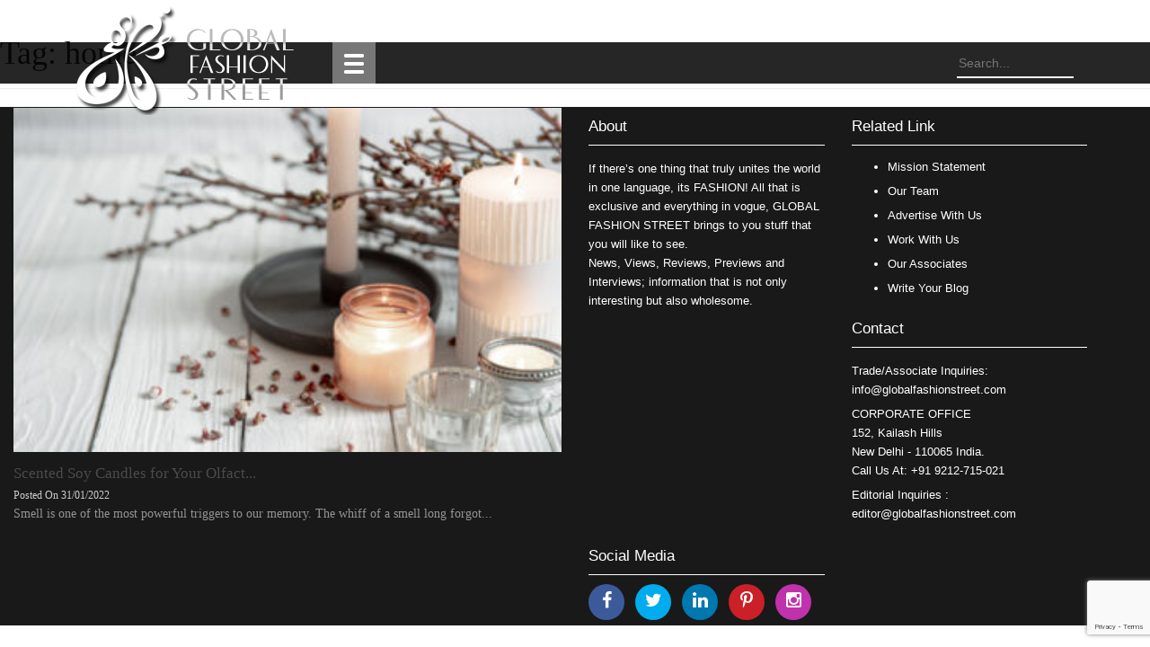

--- FILE ---
content_type: text/html; charset=UTF-8
request_url: https://globalfashionstreet.com/tag/home/
body_size: 8855
content:
<!DOCTYPE html><html lang="en-US" class="no-js"><head><meta charset="UTF-8"><meta name="viewport" content="width=device-width"><meta name="msvalidate.01" content="83150850012B560D8E12E528FE7E6B86" /><link rel="profile" href="https://gmpg.org/xfn/11"><link rel="pingback" href="https://globalfashionstreet.com/xmlrpc.php"> <!--[if lt IE 9]> <script src="https://globalfashionstreet.com/wp-content/themes/twentyfifteen/js/html5.js"></script> <![endif]--> <script defer src="[data-uri]"></script> <meta name='robots' content='index, follow, max-image-preview:large, max-snippet:-1, max-video-preview:-1' /><link media="all" href="https://globalfashionstreet.com/wp-content/cache/autoptimize/css/autoptimize_875441ea6a4a2e93ea8116bbb37d2fc6.css" rel="stylesheet"><title>home Archives - Global Fashion Street</title><link rel="canonical" href="https://globalfashionstreet.com/tag/home/" /><meta property="og:locale" content="en_US" /><meta property="og:type" content="article" /><meta property="og:title" content="home Archives - Global Fashion Street" /><meta property="og:url" content="https://globalfashionstreet.com/tag/home/" /><meta property="og:site_name" content="Global Fashion Street" /><meta name="twitter:card" content="summary_large_image" /><meta name="twitter:site" content="@GlobalFashionSt" /> <script type="application/ld+json" class="yoast-schema-graph">{"@context":"https://schema.org","@graph":[{"@type":"CollectionPage","@id":"https://globalfashionstreet.com/tag/home/","url":"https://globalfashionstreet.com/tag/home/","name":"home Archives - Global Fashion Street","isPartOf":{"@id":"https://globalfashionstreet.com/#website"},"primaryImageOfPage":{"@id":"https://globalfashionstreet.com/tag/home/#primaryimage"},"image":{"@id":"https://globalfashionstreet.com/tag/home/#primaryimage"},"thumbnailUrl":"https://globalfashionstreet.com/wp-content/uploads/2022/01/scented-soy-candles-6.jpg","breadcrumb":{"@id":"https://globalfashionstreet.com/tag/home/#breadcrumb"},"inLanguage":"en-US"},{"@type":"ImageObject","inLanguage":"en-US","@id":"https://globalfashionstreet.com/tag/home/#primaryimage","url":"https://globalfashionstreet.com/wp-content/uploads/2022/01/scented-soy-candles-6.jpg","contentUrl":"https://globalfashionstreet.com/wp-content/uploads/2022/01/scented-soy-candles-6.jpg","width":600,"height":450},{"@type":"BreadcrumbList","@id":"https://globalfashionstreet.com/tag/home/#breadcrumb","itemListElement":[{"@type":"ListItem","position":1,"name":"Home","item":"https://globalfashionstreet.com/"},{"@type":"ListItem","position":2,"name":"home"}]},{"@type":"WebSite","@id":"https://globalfashionstreet.com/#website","url":"https://globalfashionstreet.com/","name":"Global Fashion Street","description":"","publisher":{"@id":"https://globalfashionstreet.com/#organization"},"potentialAction":[{"@type":"SearchAction","target":{"@type":"EntryPoint","urlTemplate":"https://globalfashionstreet.com/?s={search_term_string}"},"query-input":{"@type":"PropertyValueSpecification","valueRequired":true,"valueName":"search_term_string"}}],"inLanguage":"en-US"},{"@type":"Organization","@id":"https://globalfashionstreet.com/#organization","name":"globalfashionstreet.com","url":"https://globalfashionstreet.com/","logo":{"@type":"ImageObject","inLanguage":"en-US","@id":"https://globalfashionstreet.com/#/schema/logo/image/","url":"https://globalfashionstreet.com/wp-content/uploads/2015/09/logo.png","contentUrl":"https://globalfashionstreet.com/wp-content/uploads/2015/09/logo.png","width":242,"height":122,"caption":"globalfashionstreet.com"},"image":{"@id":"https://globalfashionstreet.com/#/schema/logo/image/"},"sameAs":["https://www.facebook.com/globalfashionstreet","https://x.com/GlobalFashionSt","https://instagram.com/globalfashionstreet","https://www.pinterest.com/globalfshionst/"]}]}</script> <link rel='dns-prefetch' href='//static.addtoany.com' /> <script defer src="[data-uri]"></script> <link rel='stylesheet' id='twb-open-sans-css' href='https://fonts.googleapis.com/css?family=Open+Sans%3A300%2C400%2C500%2C600%2C700%2C800&#038;display=swap&#038;ver=6.7.4' media='all' /> <script src="https://globalfashionstreet.com/wp-includes/js/jquery/jquery.min.js?ver=3.7.1" id="jquery-core-js"></script> <script defer src="https://globalfashionstreet.com/wp-includes/js/jquery/jquery-migrate.min.js?ver=3.4.1" id="jquery-migrate-js"></script> <script defer src="https://globalfashionstreet.com/wp-content/cache/autoptimize/js/autoptimize_single_3fb461c1b082f494c9e0eaaafcf8bd72.js?ver=1.2.2" id="twbbwg-circle-js"></script> <script defer id="twbbwg-global-js-extra" src="[data-uri]"></script> <script defer src="https://globalfashionstreet.com/wp-content/cache/autoptimize/js/autoptimize_single_2c7284f4ed47a54704650cdd9a1d5ffb.js?ver=1.0.0" id="twbbwg-global-js"></script> <script defer id="addtoany-core-js-before" src="[data-uri]"></script> <script defer src="https://static.addtoany.com/menu/page.js" id="addtoany-core-js"></script> <script defer src="https://globalfashionstreet.com/wp-content/plugins/add-to-any/addtoany.min.js?ver=1.1" id="addtoany-jquery-js"></script> <script defer src="https://globalfashionstreet.com/wp-content/plugins/fancier-author-box/js/ts-fab.min.js?ver=1.4" id="ts_fab_js-js"></script> <script defer src="https://globalfashionstreet.com/wp-content/plugins/photo-gallery/js/jquery.sumoselect.min.js?ver=3.4.6" id="sumoselect-js"></script> <script defer src="https://globalfashionstreet.com/wp-content/plugins/photo-gallery/js/tocca.min.js?ver=2.0.9" id="bwg_mobile-js"></script> <script defer src="https://globalfashionstreet.com/wp-content/plugins/photo-gallery/js/jquery.mCustomScrollbar.concat.min.js?ver=3.1.5" id="mCustomScrollbar-js"></script> <script defer src="https://globalfashionstreet.com/wp-content/plugins/photo-gallery/js/jquery.fullscreen.min.js?ver=0.6.0" id="jquery-fullscreen-js"></script> <script defer id="bwg_frontend-js-extra" src="[data-uri]"></script> <script defer src="https://globalfashionstreet.com/wp-content/plugins/photo-gallery/js/scripts.min.js?ver=1.8.31" id="bwg_frontend-js"></script> <script defer id="twentyfifteen-script-js-extra" src="[data-uri]"></script> <script src="https://globalfashionstreet.com/wp-content/cache/autoptimize/js/autoptimize_single_494de26c2b6fd084b937f94bd829e851.js?ver=20221101" id="twentyfifteen-script-js" defer data-wp-strategy="defer"></script> <script defer id="sib-front-js-js-extra" src="[data-uri]"></script> <script defer src="https://globalfashionstreet.com/wp-content/cache/autoptimize/js/autoptimize_single_84e18e27eece4754ccb51cd2b604c6b5.js?ver=1736243254" id="sib-front-js-js"></script> <link rel="https://api.w.org/" href="https://globalfashionstreet.com/wp-json/" /><link rel="alternate" title="JSON" type="application/json" href="https://globalfashionstreet.com/wp-json/wp/v2/tags/6680" /><link rel="EditURI" type="application/rsd+xml" title="RSD" href="https://globalfashionstreet.com/xmlrpc.php?rsd" /><meta name="generator" content="WordPress 6.7.4" /> <script defer src="[data-uri]"></script> <link rel="icon" href="https://globalfashionstreet.com/wp-content/themes/gfs-theme/images/favicon.ico" sizes="128x128"> <script defer src="https://globalfashionstreet.com/wp-content/themes/gfs-theme/js/jquery.min.js"></script> <link href='https://fonts.googleapis.com/css?family=Oswald' rel='stylesheet' type='text/css'><link href='https://fonts.googleapis.com/css?family=Josefin+Sans:400,100' rel='stylesheet' type='text/css'> <script defer type="text/javascript" src="https://globalfashionstreet.com/wp-content/cache/autoptimize/js/autoptimize_single_5e4ee206675cf8193eb4a10a107e5316.js"></script> <link href='https://fonts.googleapis.com/css?family=Wire+One' rel='stylesheet' type='text/css'><meta name="p:domain_verify" content="7290f9d62983c4f4dbc194f3acf80eb7"/>  <script defer src="https://www.googletagmanager.com/gtag/js?id=UA-67139962-1"></script> <script defer src="[data-uri]"></script> </head><body class="archive tag tag-home tag-6680 wp-embed-responsive"><div class="black-bar"><div class="container"><div class="col-md-3"><div> <a href="https://globalfashionstreet.com/" rel="home"> <img src="https://globalfashionstreet.com/wp-content/uploads/2015/11/logo-4.png" rel="home" class="logo"> </a></div></div><div class="col-md-6"><div class="demo"><div class="menu-header-menu-container"><ul id="menu-header-menu" class="pgwMenu"><li id="menu-item-72" class="menu-item menu-item-type-post_type menu-item-object-page menu-item-home menu-item-72"><a href="https://globalfashionstreet.com/">Home</a></li><li id="menu-item-5" class="menu-item menu-item-type-taxonomy menu-item-object-category menu-item-5"><a href="https://globalfashionstreet.com/category/fashion/">FASHION STREET</a></li><li id="menu-item-6" class="menu-item menu-item-type-taxonomy menu-item-object-category menu-item-6"><a href="https://globalfashionstreet.com/category/travel/">TRAVEL STREET</a></li><li id="menu-item-7" class="menu-item menu-item-type-taxonomy menu-item-object-category menu-item-7"><a href="https://globalfashionstreet.com/category/food/">FOOD STREET</a></li><li id="menu-item-120" class="menu-item menu-item-type-taxonomy menu-item-object-category menu-item-120"><a href="https://globalfashionstreet.com/category/art/">ART STREET</a></li><li id="menu-item-8" class="menu-item menu-item-type-taxonomy menu-item-object-category menu-item-8"><a href="https://globalfashionstreet.com/category/entertainment/">ENTERTAINMENT</a></li><li id="menu-item-121" class="menu-item menu-item-type-taxonomy menu-item-object-category menu-item-121"><a href="https://globalfashionstreet.com/category/mind-body-soul/">MIND, BODY &amp; SOUL</a></li><li id="menu-item-122" class="menu-item menu-item-type-taxonomy menu-item-object-category menu-item-122"><a href="https://globalfashionstreet.com/category/videos/">VIDEOS</a></li></ul></div></div> <script defer src="https://globalfashionstreet.com/wp-content/cache/autoptimize/js/autoptimize_single_e71b82489bf90f7c7d50862bc7612586.js"></script> <script defer src="[data-uri]"></script> </div><div class="col-md-3"><form role="search" method="get" class="search-form" action="https://globalfashionstreet.com/"><div style="float:right;"><input type="text" value="" name="s" placeholder="Search..." class="searchbox"></div></form></div></div></div><section id="primary" class="content-area"><main id="main" class="site-main"><header class="page-header"><h1 class="page-title">Tag: <span>home</span></h1></header><div class="col-md-6"><div class="imagecontainer"><div class="socialcontainer text-center"><ul class="socialicons socialicons-top text-center" ><li><a href="https://www.facebook.com/sharer/sharer.php?u=https://globalfashionstreet.com/scented-soy-candles/"  target="_blank"><i class="fa fa-facebook"></i></a></li><li><a href="https://twitter.com/share?url=https://globalfashionstreet.com/scented-soy-candles/&text=Scented Soy Candles for Your Olfactory Pleasure" target="_blank"><i class="fa fa-twitter"></i></a></li><li><a href="https://plus.google.com/share?url=https://globalfashionstreet.com/scented-soy-candles/" target="_blank"><i class="fa fa-google-plus"></i></a></li></ul></div> <a href="https://globalfashionstreet.com/scented-soy-candles/"> <img src="https://globalfashionstreet.com/wp-content/uploads/2022/01/scented-soy-candles-6-350x220.jpg"  class="cat-img" /> </a></div><div><h2 class="h2-new"><a href="https://globalfashionstreet.com/scented-soy-candles/" rel="bookmark">Scented Soy Candles for Your Olfact... </a></h2></div><div class="date-posted">Posted On 31/01/2022</div><div class="cat-content"><a href="https://globalfashionstreet.com/scented-soy-candles/">Smell is one of the most powerful triggers to our memory. The whiff of a smell long forgot... </a></div></div></main></section><div class="footer"><div class="container"><div class="row"><div id="widget-area" class="widget-area" role="complementary"><div id="text-2" class="col-sm-3 widget_text"><div class="textwidget"><div class="footer-head"><a href="https://globalfashionstreet.com/about-global-fashion-street/">About</a></div><div class="about-footer-text">If there’s one thing that truly unites the world in one language, its FASHION! All that is exclusive and everything in vogue, GLOBAL FASHION STREET brings to you stuff that you will like to see. <br> News, Views, Reviews, Previews and Interviews; information that is not only interesting but also wholesome.</div></div></div><div id="nav_menu-2" class="col-sm-3 widget_nav_menu"><div class="footer-head">Related Link</div><nav class="menu-related-link-container" aria-label="Related Link"><ul id="menu-related-link" class="menu"><li id="menu-item-161" class="menu-item menu-item-type-post_type menu-item-object-page menu-item-161"><a href="https://globalfashionstreet.com/mission-statement/">Mission Statement</a></li><li id="menu-item-73" class="menu-item menu-item-type-post_type menu-item-object-page menu-item-73"><a href="https://globalfashionstreet.com/our-team/">Our Team</a></li><li id="menu-item-176" class="menu-item menu-item-type-post_type menu-item-object-page menu-item-176"><a href="https://globalfashionstreet.com/advertise-with-us/">Advertise With Us</a></li><li id="menu-item-164" class="menu-item menu-item-type-post_type menu-item-object-page menu-item-164"><a href="https://globalfashionstreet.com/work-with-us/">Work With Us</a></li><li id="menu-item-167" class="menu-item menu-item-type-post_type menu-item-object-page menu-item-167"><a href="https://globalfashionstreet.com/our-associates/">Our Associates</a></li><li id="menu-item-170" class="menu-item menu-item-type-post_type menu-item-object-page menu-item-170"><a href="https://globalfashionstreet.com/write-your-blog/">Write Your Blog</a></li></ul></nav></div><div id="text-3" class="col-sm-3 widget_text"><div class="footer-head">Contact</div><div class="textwidget"><div class="about-footer-text">Trade/Associate Inquiries: <a href="mailto:info@globalfashionstreet.com">info@globalfashionstreet.com</a><br><div style="padding-bottom:6px;"></div> CORPORATE OFFICE<br> 152, Kailash Hills<br> New Delhi - 110065 India.<br> Call Us At: +91 9212-715-021<div style="padding-bottom:6px;"></div> Editorial Inquiries : <a href="mailto:editor@globalfashionstreet.com">editor@globalfashionstreet.com</a></div></div></div><div id="text-4" class="col-sm-3 widget_text"><div class="footer-head">Social Media</div><div class="textwidget"><div id="social-icons"><ul><li class="fb-color"><a target="_blank" href="https://www.facebook.com/globalfashionstreet" title="Facebook"><i class="fa fa-facebook"></i></a></li><li class="twitter-color"><a target="_blank" href="https://twitter.com/GlobalFashionSt" title="Twitter"><i class="fa fa-twitter"></i></a></li><li class="google-color"><a  target="_blank" href="https://www.linkedin.com/company/global-fashion-street" title="LinkedIn"><i class="fa fa-linkedin"></i></a></li><li class="pin-color"><a target="_blank" href="https://www.pinterest.com/globalfshionst" title="Pinterest"><i class="fa fa-pinterest-p"></i></a></li><li class="insta-color"><a target="_blank" href="https://instagram.com/globalfashionstreet/" title="Instagram"><i class="fa fa-instagram"></i></a></li></ul></div></div></div></div></div></div></div>  <script>(function(i,s,o,g,r,a,m){i['GoogleAnalyticsObject']=r;i[r]=i[r]||function(){
  (i[r].q=i[r].q||[]).push(arguments)},i[r].l=1*new Date();a=s.createElement(o),
  m=s.getElementsByTagName(o)[0];a.async=1;a.src=g;m.parentNode.insertBefore(a,m)
  })(window,document,'script','//www.google-analytics.com/analytics.js','ga');

  ga('create', 'UA-67139962-1', 'auto');
  ga('send', 'pageview');</script> <script async src="//pagead2.googlesyndication.com/pagead/js/adsbygoogle.js"></script> <script>(adsbygoogle = window.adsbygoogle || []).push({
    google_ad_client: "ca-pub-1944665979289301",
    enable_page_level_ads: true
  });</script> <script src="https://globalfashionstreet.com/wp-includes/js/dist/hooks.min.js?ver=4d63a3d491d11ffd8ac6" id="wp-hooks-js"></script> <script src="https://globalfashionstreet.com/wp-includes/js/dist/i18n.min.js?ver=5e580eb46a90c2b997e6" id="wp-i18n-js"></script> <script defer id="wp-i18n-js-after" src="[data-uri]"></script> <script defer src="https://globalfashionstreet.com/wp-content/cache/autoptimize/js/autoptimize_single_2e187162915b1d22fd4558fee30f5613.js?ver=6.0.3" id="swv-js"></script> <script defer id="contact-form-7-js-before" src="[data-uri]"></script> <script defer src="https://globalfashionstreet.com/wp-content/cache/autoptimize/js/autoptimize_single_2912c657d0592cc532dff73d0d2ce7bb.js?ver=6.0.3" id="contact-form-7-js"></script> <script defer src="https://www.google.com/recaptcha/api.js?render=6LfbFjoeAAAAAMOf-Lv3lBPrx5VbbCW0U5ozeQIk&amp;ver=3.0" id="google-recaptcha-js"></script> <script src="https://globalfashionstreet.com/wp-includes/js/dist/vendor/wp-polyfill.min.js?ver=3.15.0" id="wp-polyfill-js"></script> <script defer id="wpcf7-recaptcha-js-before" src="[data-uri]"></script> <script defer src="https://globalfashionstreet.com/wp-content/cache/autoptimize/js/autoptimize_single_ec0187677793456f98473f49d9e9b95f.js?ver=6.0.3" id="wpcf7-recaptcha-js"></script>  <script defer src="https://globalfashionstreet.com/wp-content/themes/gfs-theme/js/bootstrap.min.js"></script> <script defer src="https://globalfashionstreet.com/wp-content/cache/autoptimize/js/autoptimize_single_5f882dee1fcee665583655bd985ee387.js"></script> <script defer src="[data-uri]"></script>  <!-- Modal <script type="text/javascript">$(document).ready(function () {	

$(function() {
  if (typeof Storage != "undefined") {
    if (!localStorage.getItem("done")) {
      setTimeout(function() {
        $('#myModal').modal('show');
      }, 10000);
    }
    localStorage.setItem("done", true);
  }
});

});</script> </body></html>

--- FILE ---
content_type: text/html; charset=utf-8
request_url: https://www.google.com/recaptcha/api2/anchor?ar=1&k=6LfbFjoeAAAAAMOf-Lv3lBPrx5VbbCW0U5ozeQIk&co=aHR0cHM6Ly9nbG9iYWxmYXNoaW9uc3RyZWV0LmNvbTo0NDM.&hl=en&v=PoyoqOPhxBO7pBk68S4YbpHZ&size=invisible&anchor-ms=20000&execute-ms=30000&cb=z2smrt91ywob
body_size: 48607
content:
<!DOCTYPE HTML><html dir="ltr" lang="en"><head><meta http-equiv="Content-Type" content="text/html; charset=UTF-8">
<meta http-equiv="X-UA-Compatible" content="IE=edge">
<title>reCAPTCHA</title>
<style type="text/css">
/* cyrillic-ext */
@font-face {
  font-family: 'Roboto';
  font-style: normal;
  font-weight: 400;
  font-stretch: 100%;
  src: url(//fonts.gstatic.com/s/roboto/v48/KFO7CnqEu92Fr1ME7kSn66aGLdTylUAMa3GUBHMdazTgWw.woff2) format('woff2');
  unicode-range: U+0460-052F, U+1C80-1C8A, U+20B4, U+2DE0-2DFF, U+A640-A69F, U+FE2E-FE2F;
}
/* cyrillic */
@font-face {
  font-family: 'Roboto';
  font-style: normal;
  font-weight: 400;
  font-stretch: 100%;
  src: url(//fonts.gstatic.com/s/roboto/v48/KFO7CnqEu92Fr1ME7kSn66aGLdTylUAMa3iUBHMdazTgWw.woff2) format('woff2');
  unicode-range: U+0301, U+0400-045F, U+0490-0491, U+04B0-04B1, U+2116;
}
/* greek-ext */
@font-face {
  font-family: 'Roboto';
  font-style: normal;
  font-weight: 400;
  font-stretch: 100%;
  src: url(//fonts.gstatic.com/s/roboto/v48/KFO7CnqEu92Fr1ME7kSn66aGLdTylUAMa3CUBHMdazTgWw.woff2) format('woff2');
  unicode-range: U+1F00-1FFF;
}
/* greek */
@font-face {
  font-family: 'Roboto';
  font-style: normal;
  font-weight: 400;
  font-stretch: 100%;
  src: url(//fonts.gstatic.com/s/roboto/v48/KFO7CnqEu92Fr1ME7kSn66aGLdTylUAMa3-UBHMdazTgWw.woff2) format('woff2');
  unicode-range: U+0370-0377, U+037A-037F, U+0384-038A, U+038C, U+038E-03A1, U+03A3-03FF;
}
/* math */
@font-face {
  font-family: 'Roboto';
  font-style: normal;
  font-weight: 400;
  font-stretch: 100%;
  src: url(//fonts.gstatic.com/s/roboto/v48/KFO7CnqEu92Fr1ME7kSn66aGLdTylUAMawCUBHMdazTgWw.woff2) format('woff2');
  unicode-range: U+0302-0303, U+0305, U+0307-0308, U+0310, U+0312, U+0315, U+031A, U+0326-0327, U+032C, U+032F-0330, U+0332-0333, U+0338, U+033A, U+0346, U+034D, U+0391-03A1, U+03A3-03A9, U+03B1-03C9, U+03D1, U+03D5-03D6, U+03F0-03F1, U+03F4-03F5, U+2016-2017, U+2034-2038, U+203C, U+2040, U+2043, U+2047, U+2050, U+2057, U+205F, U+2070-2071, U+2074-208E, U+2090-209C, U+20D0-20DC, U+20E1, U+20E5-20EF, U+2100-2112, U+2114-2115, U+2117-2121, U+2123-214F, U+2190, U+2192, U+2194-21AE, U+21B0-21E5, U+21F1-21F2, U+21F4-2211, U+2213-2214, U+2216-22FF, U+2308-230B, U+2310, U+2319, U+231C-2321, U+2336-237A, U+237C, U+2395, U+239B-23B7, U+23D0, U+23DC-23E1, U+2474-2475, U+25AF, U+25B3, U+25B7, U+25BD, U+25C1, U+25CA, U+25CC, U+25FB, U+266D-266F, U+27C0-27FF, U+2900-2AFF, U+2B0E-2B11, U+2B30-2B4C, U+2BFE, U+3030, U+FF5B, U+FF5D, U+1D400-1D7FF, U+1EE00-1EEFF;
}
/* symbols */
@font-face {
  font-family: 'Roboto';
  font-style: normal;
  font-weight: 400;
  font-stretch: 100%;
  src: url(//fonts.gstatic.com/s/roboto/v48/KFO7CnqEu92Fr1ME7kSn66aGLdTylUAMaxKUBHMdazTgWw.woff2) format('woff2');
  unicode-range: U+0001-000C, U+000E-001F, U+007F-009F, U+20DD-20E0, U+20E2-20E4, U+2150-218F, U+2190, U+2192, U+2194-2199, U+21AF, U+21E6-21F0, U+21F3, U+2218-2219, U+2299, U+22C4-22C6, U+2300-243F, U+2440-244A, U+2460-24FF, U+25A0-27BF, U+2800-28FF, U+2921-2922, U+2981, U+29BF, U+29EB, U+2B00-2BFF, U+4DC0-4DFF, U+FFF9-FFFB, U+10140-1018E, U+10190-1019C, U+101A0, U+101D0-101FD, U+102E0-102FB, U+10E60-10E7E, U+1D2C0-1D2D3, U+1D2E0-1D37F, U+1F000-1F0FF, U+1F100-1F1AD, U+1F1E6-1F1FF, U+1F30D-1F30F, U+1F315, U+1F31C, U+1F31E, U+1F320-1F32C, U+1F336, U+1F378, U+1F37D, U+1F382, U+1F393-1F39F, U+1F3A7-1F3A8, U+1F3AC-1F3AF, U+1F3C2, U+1F3C4-1F3C6, U+1F3CA-1F3CE, U+1F3D4-1F3E0, U+1F3ED, U+1F3F1-1F3F3, U+1F3F5-1F3F7, U+1F408, U+1F415, U+1F41F, U+1F426, U+1F43F, U+1F441-1F442, U+1F444, U+1F446-1F449, U+1F44C-1F44E, U+1F453, U+1F46A, U+1F47D, U+1F4A3, U+1F4B0, U+1F4B3, U+1F4B9, U+1F4BB, U+1F4BF, U+1F4C8-1F4CB, U+1F4D6, U+1F4DA, U+1F4DF, U+1F4E3-1F4E6, U+1F4EA-1F4ED, U+1F4F7, U+1F4F9-1F4FB, U+1F4FD-1F4FE, U+1F503, U+1F507-1F50B, U+1F50D, U+1F512-1F513, U+1F53E-1F54A, U+1F54F-1F5FA, U+1F610, U+1F650-1F67F, U+1F687, U+1F68D, U+1F691, U+1F694, U+1F698, U+1F6AD, U+1F6B2, U+1F6B9-1F6BA, U+1F6BC, U+1F6C6-1F6CF, U+1F6D3-1F6D7, U+1F6E0-1F6EA, U+1F6F0-1F6F3, U+1F6F7-1F6FC, U+1F700-1F7FF, U+1F800-1F80B, U+1F810-1F847, U+1F850-1F859, U+1F860-1F887, U+1F890-1F8AD, U+1F8B0-1F8BB, U+1F8C0-1F8C1, U+1F900-1F90B, U+1F93B, U+1F946, U+1F984, U+1F996, U+1F9E9, U+1FA00-1FA6F, U+1FA70-1FA7C, U+1FA80-1FA89, U+1FA8F-1FAC6, U+1FACE-1FADC, U+1FADF-1FAE9, U+1FAF0-1FAF8, U+1FB00-1FBFF;
}
/* vietnamese */
@font-face {
  font-family: 'Roboto';
  font-style: normal;
  font-weight: 400;
  font-stretch: 100%;
  src: url(//fonts.gstatic.com/s/roboto/v48/KFO7CnqEu92Fr1ME7kSn66aGLdTylUAMa3OUBHMdazTgWw.woff2) format('woff2');
  unicode-range: U+0102-0103, U+0110-0111, U+0128-0129, U+0168-0169, U+01A0-01A1, U+01AF-01B0, U+0300-0301, U+0303-0304, U+0308-0309, U+0323, U+0329, U+1EA0-1EF9, U+20AB;
}
/* latin-ext */
@font-face {
  font-family: 'Roboto';
  font-style: normal;
  font-weight: 400;
  font-stretch: 100%;
  src: url(//fonts.gstatic.com/s/roboto/v48/KFO7CnqEu92Fr1ME7kSn66aGLdTylUAMa3KUBHMdazTgWw.woff2) format('woff2');
  unicode-range: U+0100-02BA, U+02BD-02C5, U+02C7-02CC, U+02CE-02D7, U+02DD-02FF, U+0304, U+0308, U+0329, U+1D00-1DBF, U+1E00-1E9F, U+1EF2-1EFF, U+2020, U+20A0-20AB, U+20AD-20C0, U+2113, U+2C60-2C7F, U+A720-A7FF;
}
/* latin */
@font-face {
  font-family: 'Roboto';
  font-style: normal;
  font-weight: 400;
  font-stretch: 100%;
  src: url(//fonts.gstatic.com/s/roboto/v48/KFO7CnqEu92Fr1ME7kSn66aGLdTylUAMa3yUBHMdazQ.woff2) format('woff2');
  unicode-range: U+0000-00FF, U+0131, U+0152-0153, U+02BB-02BC, U+02C6, U+02DA, U+02DC, U+0304, U+0308, U+0329, U+2000-206F, U+20AC, U+2122, U+2191, U+2193, U+2212, U+2215, U+FEFF, U+FFFD;
}
/* cyrillic-ext */
@font-face {
  font-family: 'Roboto';
  font-style: normal;
  font-weight: 500;
  font-stretch: 100%;
  src: url(//fonts.gstatic.com/s/roboto/v48/KFO7CnqEu92Fr1ME7kSn66aGLdTylUAMa3GUBHMdazTgWw.woff2) format('woff2');
  unicode-range: U+0460-052F, U+1C80-1C8A, U+20B4, U+2DE0-2DFF, U+A640-A69F, U+FE2E-FE2F;
}
/* cyrillic */
@font-face {
  font-family: 'Roboto';
  font-style: normal;
  font-weight: 500;
  font-stretch: 100%;
  src: url(//fonts.gstatic.com/s/roboto/v48/KFO7CnqEu92Fr1ME7kSn66aGLdTylUAMa3iUBHMdazTgWw.woff2) format('woff2');
  unicode-range: U+0301, U+0400-045F, U+0490-0491, U+04B0-04B1, U+2116;
}
/* greek-ext */
@font-face {
  font-family: 'Roboto';
  font-style: normal;
  font-weight: 500;
  font-stretch: 100%;
  src: url(//fonts.gstatic.com/s/roboto/v48/KFO7CnqEu92Fr1ME7kSn66aGLdTylUAMa3CUBHMdazTgWw.woff2) format('woff2');
  unicode-range: U+1F00-1FFF;
}
/* greek */
@font-face {
  font-family: 'Roboto';
  font-style: normal;
  font-weight: 500;
  font-stretch: 100%;
  src: url(//fonts.gstatic.com/s/roboto/v48/KFO7CnqEu92Fr1ME7kSn66aGLdTylUAMa3-UBHMdazTgWw.woff2) format('woff2');
  unicode-range: U+0370-0377, U+037A-037F, U+0384-038A, U+038C, U+038E-03A1, U+03A3-03FF;
}
/* math */
@font-face {
  font-family: 'Roboto';
  font-style: normal;
  font-weight: 500;
  font-stretch: 100%;
  src: url(//fonts.gstatic.com/s/roboto/v48/KFO7CnqEu92Fr1ME7kSn66aGLdTylUAMawCUBHMdazTgWw.woff2) format('woff2');
  unicode-range: U+0302-0303, U+0305, U+0307-0308, U+0310, U+0312, U+0315, U+031A, U+0326-0327, U+032C, U+032F-0330, U+0332-0333, U+0338, U+033A, U+0346, U+034D, U+0391-03A1, U+03A3-03A9, U+03B1-03C9, U+03D1, U+03D5-03D6, U+03F0-03F1, U+03F4-03F5, U+2016-2017, U+2034-2038, U+203C, U+2040, U+2043, U+2047, U+2050, U+2057, U+205F, U+2070-2071, U+2074-208E, U+2090-209C, U+20D0-20DC, U+20E1, U+20E5-20EF, U+2100-2112, U+2114-2115, U+2117-2121, U+2123-214F, U+2190, U+2192, U+2194-21AE, U+21B0-21E5, U+21F1-21F2, U+21F4-2211, U+2213-2214, U+2216-22FF, U+2308-230B, U+2310, U+2319, U+231C-2321, U+2336-237A, U+237C, U+2395, U+239B-23B7, U+23D0, U+23DC-23E1, U+2474-2475, U+25AF, U+25B3, U+25B7, U+25BD, U+25C1, U+25CA, U+25CC, U+25FB, U+266D-266F, U+27C0-27FF, U+2900-2AFF, U+2B0E-2B11, U+2B30-2B4C, U+2BFE, U+3030, U+FF5B, U+FF5D, U+1D400-1D7FF, U+1EE00-1EEFF;
}
/* symbols */
@font-face {
  font-family: 'Roboto';
  font-style: normal;
  font-weight: 500;
  font-stretch: 100%;
  src: url(//fonts.gstatic.com/s/roboto/v48/KFO7CnqEu92Fr1ME7kSn66aGLdTylUAMaxKUBHMdazTgWw.woff2) format('woff2');
  unicode-range: U+0001-000C, U+000E-001F, U+007F-009F, U+20DD-20E0, U+20E2-20E4, U+2150-218F, U+2190, U+2192, U+2194-2199, U+21AF, U+21E6-21F0, U+21F3, U+2218-2219, U+2299, U+22C4-22C6, U+2300-243F, U+2440-244A, U+2460-24FF, U+25A0-27BF, U+2800-28FF, U+2921-2922, U+2981, U+29BF, U+29EB, U+2B00-2BFF, U+4DC0-4DFF, U+FFF9-FFFB, U+10140-1018E, U+10190-1019C, U+101A0, U+101D0-101FD, U+102E0-102FB, U+10E60-10E7E, U+1D2C0-1D2D3, U+1D2E0-1D37F, U+1F000-1F0FF, U+1F100-1F1AD, U+1F1E6-1F1FF, U+1F30D-1F30F, U+1F315, U+1F31C, U+1F31E, U+1F320-1F32C, U+1F336, U+1F378, U+1F37D, U+1F382, U+1F393-1F39F, U+1F3A7-1F3A8, U+1F3AC-1F3AF, U+1F3C2, U+1F3C4-1F3C6, U+1F3CA-1F3CE, U+1F3D4-1F3E0, U+1F3ED, U+1F3F1-1F3F3, U+1F3F5-1F3F7, U+1F408, U+1F415, U+1F41F, U+1F426, U+1F43F, U+1F441-1F442, U+1F444, U+1F446-1F449, U+1F44C-1F44E, U+1F453, U+1F46A, U+1F47D, U+1F4A3, U+1F4B0, U+1F4B3, U+1F4B9, U+1F4BB, U+1F4BF, U+1F4C8-1F4CB, U+1F4D6, U+1F4DA, U+1F4DF, U+1F4E3-1F4E6, U+1F4EA-1F4ED, U+1F4F7, U+1F4F9-1F4FB, U+1F4FD-1F4FE, U+1F503, U+1F507-1F50B, U+1F50D, U+1F512-1F513, U+1F53E-1F54A, U+1F54F-1F5FA, U+1F610, U+1F650-1F67F, U+1F687, U+1F68D, U+1F691, U+1F694, U+1F698, U+1F6AD, U+1F6B2, U+1F6B9-1F6BA, U+1F6BC, U+1F6C6-1F6CF, U+1F6D3-1F6D7, U+1F6E0-1F6EA, U+1F6F0-1F6F3, U+1F6F7-1F6FC, U+1F700-1F7FF, U+1F800-1F80B, U+1F810-1F847, U+1F850-1F859, U+1F860-1F887, U+1F890-1F8AD, U+1F8B0-1F8BB, U+1F8C0-1F8C1, U+1F900-1F90B, U+1F93B, U+1F946, U+1F984, U+1F996, U+1F9E9, U+1FA00-1FA6F, U+1FA70-1FA7C, U+1FA80-1FA89, U+1FA8F-1FAC6, U+1FACE-1FADC, U+1FADF-1FAE9, U+1FAF0-1FAF8, U+1FB00-1FBFF;
}
/* vietnamese */
@font-face {
  font-family: 'Roboto';
  font-style: normal;
  font-weight: 500;
  font-stretch: 100%;
  src: url(//fonts.gstatic.com/s/roboto/v48/KFO7CnqEu92Fr1ME7kSn66aGLdTylUAMa3OUBHMdazTgWw.woff2) format('woff2');
  unicode-range: U+0102-0103, U+0110-0111, U+0128-0129, U+0168-0169, U+01A0-01A1, U+01AF-01B0, U+0300-0301, U+0303-0304, U+0308-0309, U+0323, U+0329, U+1EA0-1EF9, U+20AB;
}
/* latin-ext */
@font-face {
  font-family: 'Roboto';
  font-style: normal;
  font-weight: 500;
  font-stretch: 100%;
  src: url(//fonts.gstatic.com/s/roboto/v48/KFO7CnqEu92Fr1ME7kSn66aGLdTylUAMa3KUBHMdazTgWw.woff2) format('woff2');
  unicode-range: U+0100-02BA, U+02BD-02C5, U+02C7-02CC, U+02CE-02D7, U+02DD-02FF, U+0304, U+0308, U+0329, U+1D00-1DBF, U+1E00-1E9F, U+1EF2-1EFF, U+2020, U+20A0-20AB, U+20AD-20C0, U+2113, U+2C60-2C7F, U+A720-A7FF;
}
/* latin */
@font-face {
  font-family: 'Roboto';
  font-style: normal;
  font-weight: 500;
  font-stretch: 100%;
  src: url(//fonts.gstatic.com/s/roboto/v48/KFO7CnqEu92Fr1ME7kSn66aGLdTylUAMa3yUBHMdazQ.woff2) format('woff2');
  unicode-range: U+0000-00FF, U+0131, U+0152-0153, U+02BB-02BC, U+02C6, U+02DA, U+02DC, U+0304, U+0308, U+0329, U+2000-206F, U+20AC, U+2122, U+2191, U+2193, U+2212, U+2215, U+FEFF, U+FFFD;
}
/* cyrillic-ext */
@font-face {
  font-family: 'Roboto';
  font-style: normal;
  font-weight: 900;
  font-stretch: 100%;
  src: url(//fonts.gstatic.com/s/roboto/v48/KFO7CnqEu92Fr1ME7kSn66aGLdTylUAMa3GUBHMdazTgWw.woff2) format('woff2');
  unicode-range: U+0460-052F, U+1C80-1C8A, U+20B4, U+2DE0-2DFF, U+A640-A69F, U+FE2E-FE2F;
}
/* cyrillic */
@font-face {
  font-family: 'Roboto';
  font-style: normal;
  font-weight: 900;
  font-stretch: 100%;
  src: url(//fonts.gstatic.com/s/roboto/v48/KFO7CnqEu92Fr1ME7kSn66aGLdTylUAMa3iUBHMdazTgWw.woff2) format('woff2');
  unicode-range: U+0301, U+0400-045F, U+0490-0491, U+04B0-04B1, U+2116;
}
/* greek-ext */
@font-face {
  font-family: 'Roboto';
  font-style: normal;
  font-weight: 900;
  font-stretch: 100%;
  src: url(//fonts.gstatic.com/s/roboto/v48/KFO7CnqEu92Fr1ME7kSn66aGLdTylUAMa3CUBHMdazTgWw.woff2) format('woff2');
  unicode-range: U+1F00-1FFF;
}
/* greek */
@font-face {
  font-family: 'Roboto';
  font-style: normal;
  font-weight: 900;
  font-stretch: 100%;
  src: url(//fonts.gstatic.com/s/roboto/v48/KFO7CnqEu92Fr1ME7kSn66aGLdTylUAMa3-UBHMdazTgWw.woff2) format('woff2');
  unicode-range: U+0370-0377, U+037A-037F, U+0384-038A, U+038C, U+038E-03A1, U+03A3-03FF;
}
/* math */
@font-face {
  font-family: 'Roboto';
  font-style: normal;
  font-weight: 900;
  font-stretch: 100%;
  src: url(//fonts.gstatic.com/s/roboto/v48/KFO7CnqEu92Fr1ME7kSn66aGLdTylUAMawCUBHMdazTgWw.woff2) format('woff2');
  unicode-range: U+0302-0303, U+0305, U+0307-0308, U+0310, U+0312, U+0315, U+031A, U+0326-0327, U+032C, U+032F-0330, U+0332-0333, U+0338, U+033A, U+0346, U+034D, U+0391-03A1, U+03A3-03A9, U+03B1-03C9, U+03D1, U+03D5-03D6, U+03F0-03F1, U+03F4-03F5, U+2016-2017, U+2034-2038, U+203C, U+2040, U+2043, U+2047, U+2050, U+2057, U+205F, U+2070-2071, U+2074-208E, U+2090-209C, U+20D0-20DC, U+20E1, U+20E5-20EF, U+2100-2112, U+2114-2115, U+2117-2121, U+2123-214F, U+2190, U+2192, U+2194-21AE, U+21B0-21E5, U+21F1-21F2, U+21F4-2211, U+2213-2214, U+2216-22FF, U+2308-230B, U+2310, U+2319, U+231C-2321, U+2336-237A, U+237C, U+2395, U+239B-23B7, U+23D0, U+23DC-23E1, U+2474-2475, U+25AF, U+25B3, U+25B7, U+25BD, U+25C1, U+25CA, U+25CC, U+25FB, U+266D-266F, U+27C0-27FF, U+2900-2AFF, U+2B0E-2B11, U+2B30-2B4C, U+2BFE, U+3030, U+FF5B, U+FF5D, U+1D400-1D7FF, U+1EE00-1EEFF;
}
/* symbols */
@font-face {
  font-family: 'Roboto';
  font-style: normal;
  font-weight: 900;
  font-stretch: 100%;
  src: url(//fonts.gstatic.com/s/roboto/v48/KFO7CnqEu92Fr1ME7kSn66aGLdTylUAMaxKUBHMdazTgWw.woff2) format('woff2');
  unicode-range: U+0001-000C, U+000E-001F, U+007F-009F, U+20DD-20E0, U+20E2-20E4, U+2150-218F, U+2190, U+2192, U+2194-2199, U+21AF, U+21E6-21F0, U+21F3, U+2218-2219, U+2299, U+22C4-22C6, U+2300-243F, U+2440-244A, U+2460-24FF, U+25A0-27BF, U+2800-28FF, U+2921-2922, U+2981, U+29BF, U+29EB, U+2B00-2BFF, U+4DC0-4DFF, U+FFF9-FFFB, U+10140-1018E, U+10190-1019C, U+101A0, U+101D0-101FD, U+102E0-102FB, U+10E60-10E7E, U+1D2C0-1D2D3, U+1D2E0-1D37F, U+1F000-1F0FF, U+1F100-1F1AD, U+1F1E6-1F1FF, U+1F30D-1F30F, U+1F315, U+1F31C, U+1F31E, U+1F320-1F32C, U+1F336, U+1F378, U+1F37D, U+1F382, U+1F393-1F39F, U+1F3A7-1F3A8, U+1F3AC-1F3AF, U+1F3C2, U+1F3C4-1F3C6, U+1F3CA-1F3CE, U+1F3D4-1F3E0, U+1F3ED, U+1F3F1-1F3F3, U+1F3F5-1F3F7, U+1F408, U+1F415, U+1F41F, U+1F426, U+1F43F, U+1F441-1F442, U+1F444, U+1F446-1F449, U+1F44C-1F44E, U+1F453, U+1F46A, U+1F47D, U+1F4A3, U+1F4B0, U+1F4B3, U+1F4B9, U+1F4BB, U+1F4BF, U+1F4C8-1F4CB, U+1F4D6, U+1F4DA, U+1F4DF, U+1F4E3-1F4E6, U+1F4EA-1F4ED, U+1F4F7, U+1F4F9-1F4FB, U+1F4FD-1F4FE, U+1F503, U+1F507-1F50B, U+1F50D, U+1F512-1F513, U+1F53E-1F54A, U+1F54F-1F5FA, U+1F610, U+1F650-1F67F, U+1F687, U+1F68D, U+1F691, U+1F694, U+1F698, U+1F6AD, U+1F6B2, U+1F6B9-1F6BA, U+1F6BC, U+1F6C6-1F6CF, U+1F6D3-1F6D7, U+1F6E0-1F6EA, U+1F6F0-1F6F3, U+1F6F7-1F6FC, U+1F700-1F7FF, U+1F800-1F80B, U+1F810-1F847, U+1F850-1F859, U+1F860-1F887, U+1F890-1F8AD, U+1F8B0-1F8BB, U+1F8C0-1F8C1, U+1F900-1F90B, U+1F93B, U+1F946, U+1F984, U+1F996, U+1F9E9, U+1FA00-1FA6F, U+1FA70-1FA7C, U+1FA80-1FA89, U+1FA8F-1FAC6, U+1FACE-1FADC, U+1FADF-1FAE9, U+1FAF0-1FAF8, U+1FB00-1FBFF;
}
/* vietnamese */
@font-face {
  font-family: 'Roboto';
  font-style: normal;
  font-weight: 900;
  font-stretch: 100%;
  src: url(//fonts.gstatic.com/s/roboto/v48/KFO7CnqEu92Fr1ME7kSn66aGLdTylUAMa3OUBHMdazTgWw.woff2) format('woff2');
  unicode-range: U+0102-0103, U+0110-0111, U+0128-0129, U+0168-0169, U+01A0-01A1, U+01AF-01B0, U+0300-0301, U+0303-0304, U+0308-0309, U+0323, U+0329, U+1EA0-1EF9, U+20AB;
}
/* latin-ext */
@font-face {
  font-family: 'Roboto';
  font-style: normal;
  font-weight: 900;
  font-stretch: 100%;
  src: url(//fonts.gstatic.com/s/roboto/v48/KFO7CnqEu92Fr1ME7kSn66aGLdTylUAMa3KUBHMdazTgWw.woff2) format('woff2');
  unicode-range: U+0100-02BA, U+02BD-02C5, U+02C7-02CC, U+02CE-02D7, U+02DD-02FF, U+0304, U+0308, U+0329, U+1D00-1DBF, U+1E00-1E9F, U+1EF2-1EFF, U+2020, U+20A0-20AB, U+20AD-20C0, U+2113, U+2C60-2C7F, U+A720-A7FF;
}
/* latin */
@font-face {
  font-family: 'Roboto';
  font-style: normal;
  font-weight: 900;
  font-stretch: 100%;
  src: url(//fonts.gstatic.com/s/roboto/v48/KFO7CnqEu92Fr1ME7kSn66aGLdTylUAMa3yUBHMdazQ.woff2) format('woff2');
  unicode-range: U+0000-00FF, U+0131, U+0152-0153, U+02BB-02BC, U+02C6, U+02DA, U+02DC, U+0304, U+0308, U+0329, U+2000-206F, U+20AC, U+2122, U+2191, U+2193, U+2212, U+2215, U+FEFF, U+FFFD;
}

</style>
<link rel="stylesheet" type="text/css" href="https://www.gstatic.com/recaptcha/releases/PoyoqOPhxBO7pBk68S4YbpHZ/styles__ltr.css">
<script nonce="Y1BQ1MdxkwYv3vhhxqrChg" type="text/javascript">window['__recaptcha_api'] = 'https://www.google.com/recaptcha/api2/';</script>
<script type="text/javascript" src="https://www.gstatic.com/recaptcha/releases/PoyoqOPhxBO7pBk68S4YbpHZ/recaptcha__en.js" nonce="Y1BQ1MdxkwYv3vhhxqrChg">
      
    </script></head>
<body><div id="rc-anchor-alert" class="rc-anchor-alert"></div>
<input type="hidden" id="recaptcha-token" value="[base64]">
<script type="text/javascript" nonce="Y1BQ1MdxkwYv3vhhxqrChg">
      recaptcha.anchor.Main.init("[\x22ainput\x22,[\x22bgdata\x22,\x22\x22,\[base64]/[base64]/MjU1Ong/[base64]/[base64]/[base64]/[base64]/[base64]/[base64]/[base64]/[base64]/[base64]/[base64]/[base64]/[base64]/[base64]/[base64]/[base64]\\u003d\x22,\[base64]\\u003d\x22,\x22NcKUUcK4JcKfwopJwonCpDgFwqJpw47DlDBUwrzCvlgdwrrDonN6FsOfwo1qw6HDnmzCnF8fwoTCmcO/w77CpMK4w6RUJXNmUn/[base64]/[base64]/DgwLDqWRaw77DrEUAw6wfw4/DmA7CvBgxw4TClldXDn55f0LDhjclCsOqa3HCucOuT8OSwoJwN8KzwpTCgMOvw6rChBvCulw6MhgUNXkCw4zDvzVibBLCtXtawrDCnMOxw6h0HcOEwofDqkgnOsKsEA3CqGXClXszwofClMKZMwpJw4/DiS3CsMOtLcKPw5Q1wqsDw5gka8OhE8Kow4TDrMKcJQRpw5jDssKZw6YcTMO0w7vCnwzCrMOGw6opw5zDuMKewo7CkcK8w4PDp8Kfw5dZw5rDocO/YGk8UcK2woDDsMOyw5kpAiU9wodCXE3Csy7DusOYw5zCrcKzW8KpXBPDlH4Hwoorw41kwpvCgwDDgsOhbw3Dt1zDrsKYwpvDuhbDsW/CtsO4wpF+KADCjUcswrh0w7Fkw5VgEMONAQ5Uw6HCjMKDw5nCrSzCsyzCoGnChkrCpRRZWcOWDWdmOcKMwq/[base64]/[base64]/DqE7CscOVV8Knw7jCtcKnTcKnFcKuWg/[base64]/CksKrwoQmwpzDoVXCrCBPw4UpRcKxwqvDkkvDisK+w6nDr8Ozw7BOA8OYwoEyMsOkTsO0e8KawozCqB9awrYLf2MzVFU9Qm7DrsKBJV/Dp8OFZcOowqDCrTfDvMKOXR8PBsOgbBsZYcOXGg3DuDkBC8Kfw5vCncKlEn3Djl3DksOywqzCocKFU8KCw4bCgAHClMKYw49NwrcROQ/DqjAdwpBbwptsMWhIwpbCqcK6P8OKXHzDim8GwqHDlcOtw7fDjmF6w4XDucKNeMKQWilxQTHDmlQISMKFwqXDkm48GldWYy/CrWjDjRgiwooSHUrClADDiVRLNMKzw7fCt3/DusOrZUxsw45LXXtqw4jDm8OEw6ALwqArw5ZpwpvDmw49eHTCjGMcQ8K4McKGwpXDnRbCpjLCiAQvfMK5wotPJAXDjMOEwqDCjwDCh8Oww6LDs39fKwrDoQbDvcKHwrNQw4/Ch0xDwpnDjHANw4rDr0s2HsK6S8KJMcKwwqp5w4/DocOPOHDDoQfDsxvCtXrDn2nDtl/DqifCnMKlOsKMEMKnMsKrcmPCv1RswpvCmmEIOUQfLQrCl2LCqj/CqMKSSXA2wrp0w6lOw7/DosO9WFgUw67Ch8KTwrnDgMKNwpjCjsOiXVjCtQc8MMKWwq3DlE8owpp/azbCjTtMwqXCmcOTbgbCh8KkZMOdw6nDlhcPNcOVwr7CoWd1N8OTw6k1w4lOwrDDmizDsCEDDsOewqECw6ggw44cQcOsexrDs8KZw7pIbMKFasKwKW3CscKwGR4cw4wUw7nCmMONfALCk8OlQ8OKNsKvcsKqX8KBDsKcw4/CtRAEw4h0ScKrBsOkw48Cw5UNbcKgXMKwK8KsNcKEw4J6BmPCqAbDqcOrwqHCs8OJZcKMw5PDkMKlw4NXKcKTLMOAw7EOwoRyw4BywrB/[base64]/[base64]/wodDw7ZsSj/CgsOkwr/DicK5wqHCmF7DnsOZw5NWIw4Wwocpw4gzU17CvMO6wq93wrVeLz7Dk8KJWcKcU1opwo5UaUzCm8KwworDocOEX0zCnwLClcO8UMOaJ8Kzw4PDncKjGx8RwqbCrsKYU8KuECvCuV/CuMOQw6FQe27DgyTCqsOZw67DpGAtRMOmw5osw4cpwq42eBZnOxU+w6vDuh0sI8KYwrRPwqdgwq7CnsKmwovCtm8fwroMwrwXN0x/[base64]/Cl1B/[base64]/CmnfCtMOXMVTClcOvw5TCrHAqw5dIwpzCvXHDrcOUwq0YwpEvMxrDpgXCvsK1w4kkw7bCt8KDwqbCi8KNLiwiwoXDmj5JPnXCj8KtDMOlPMKUw6RmbMKjecKLwqEyJltOHwMiwo/DrWDCi3ECD8Khc27Di8OXO0/CqcKdPMOuw4klDUDCnTRxVyPDjkxMwpB8wrfDg2oAw6gnPMO1fgovOcOrw5QPwq50bgkKKMOsw44pZMKCZsKDWcOXZi/CmsKyw7Vcw5zDrcOawqvDi8OuVizDu8K0JsOiBMKdGHHDtB7DrcOuw7/CmcOzwoFAwqXDp8KZw4nCssOmDHxISsK9wqdlwpbCh2BrUF/Dn3UScsOYw47Dm8OYw7ITB8K8FsO3M8KAw6bCpltFDcOCwpbDtAbDjMOleAoWwrnDlwonMMOsXGTDrMK7w4ECw5EWw5/DtkJGwrXCp8K0w5jDmndEwqnDosOnIndEwoXCnsKUdcKbwoB1ek5+w5c3wr7DiWw5wqTCgAtxRCPDuQfDnD/DpsKLV8KvwqoMT3vCg0LDoVzCnSXDugYjwrJ3w71pwoTCkwjDrBXCj8OdcHLCh1XDtsKxIcKbGgpaDkXDjlgtwofClMOiw6XCnMOOwpnDtx/CqH3DliDClA/[base64]/wroTwoLDkXAyfh7Ds8KaW8O6w6huRsO7eMKeTB/DhsOiEGUAwoXDj8KmScKaTVXDjTfDsMOUdcKAQcODVMO8w40tw6vDrhItwqECC8OKw77CncKvfiYNw5/DmcO6csKLUXE6wphnRcO5wpdKLMKGHsOqwrgZw4vCgF8lfsKGYcKAaXXCkcOrBsO0w7jChFNMPFAZX0obXVAYw6vDvR9TUMOaw7PDi8OAw6fDvMO2RsK/wpjCtMK8woPDuzJ6KsObVyvDo8Opw7o2w5/[base64]/CkEBiW8KSFMKYw4BJelpww5ccw4DCgwzDssK4wqxJX2fDmMKyTXDChRgXw5pxIg9pEC9+wq/[base64]/DmmNswqsMKhs7JiBywocICDcYw4tYw6s0Jx1Dw6nDk8Kjw7HCpcKewrJsGsOIwoPChsK/[base64]/[base64]/AnLDgcK1SX/CrcKJM8KTJB/DqyPCrsKmw4jDlsK6UDsuw6oCwrB3DgZHEcOiTcKSwr3Ct8Knb0nDicKQwrQhwr5qwpR5wqHDqsKJRsKOwpnDsVXCnTTCj8KsP8O9GD4pwrPDscK7wovDljBGw5bDvcKvw7E0FcOkCMO1JcOHUyRecsOow43Con4kXMOhVFA1RS/CtGjDtMKxJ3Rjw7jDpXt6wow8Oy/DnjFrwpTDk1HCmn4FT01iw7PChUFWBMOawrILw5DDiTIEw67Cv1EtWsOVZsOMKsOsOcONSW3DrDNHw7/CshLDuQBra8KSw7kJwrfCp8OzesOUCCfDh8O7TsOHUMKhw5nDnsKuNE9icsOow73CtnDCjmcfwrwwR8K4wonDt8OdGQFdUsKAw6LDoVEkXMKuw4fCllPDrsO9wopxZ0tHwqzCjizCjMO0wqcDw5HCv8KUwq/Don4AV2bClMKwAsKkwpDCpMKtwoczw5TCp8KaaXTDhMKXa0PDhMOIT3LCqQvChsOLeQvCsT/CnsKdw4NgD8OYQMKZN8KmKDLDh8O5S8ONMcOtTMKZwrLDjMKjQAxQw7zClsOYK0fCtMOaNcK5PsOTwpBCwod8LsKkwpDDrcO2UMKoPwPCtBrCocOPwpMgwrlww68pw7nCjlbDnUHCox/DtW3DmsO4CMO1wonCrMO7wpPChMORw63DiFcnKMO/VVrDmDscw5/CnG1rw7tKeXDCmhDCkljCjMOvXcOIL8OqX8OWazcZKiwzw7BfG8KFw7nCinArw4kswpTDhcK0RsKWw55/w53Dtj/Ctj4VIwDDr2vDtjUdw7V3wrQMS3rDnMOUw73CpsKvw6QWw53DkMOWw75mwrcZTsO8dcONF8Ktc8OBw4PCocOzw6PDrsKQLmIWKyFYwrzCtMKsLlTCj25+CMOgM8O2w73Co8OQE8OUXsKHwqXDv8OHw5zDsMOLPwcPw6dIwq88N8OYHcOOScOgw71rL8KZKk/[base64]/CuU7DmcKvc8OVU8OLaB/CiEdqwqYLZMKcw7LDrW1Sw7g6XsKvUgDDtcOuwplFwrzCg2gCwrnCkXVFw6vCsxIIwrc9w4BGCDfCkcOEDsOlw5UIwo/ClsK+w6bCoFbDhsK5QsOZw7TDrMKyRsO2wqTCgy3DncOuOgjDu1giTMOzw5zCjcKwLlZVw6NdwrQoSCcDTsKQw4bDksKdwqvDr03Cn8KfwoxVHTjCpMK/XcKDwpvDqg46wojCssOdw5kAL8Ovw55rccKwOjzClMO1GgPDixXCuHHDsDrDqMKcwpYRw6jCtEpuAGFYw7TDtBHClhh3ZktFVcKXYcK7bnDCn8OGP2kTXD/DlnHDs8O9w78Iw47Dk8K/w6s8w5Qqw6jCvxjDqcKkY3jCglPCmmcRw5XDosK1w4lCXcKrw6DCvX8NwqTCvsKUwp1UwoDCiEIzEcOOSjnCk8KhA8OWw5oaw4ksE3HDi8OdARDCrXxqw7MbZcOSworDiwjCpsK0wqV0w7jDiBk6wr0fw63DqjTDj13DvsOzw5DCpjzCtMKUwobCocKcwrkhw6/DpitoTWpqw71VZcKCaMKkY8ONwpUmYz/[base64]/DssKkW8OAw5fDmElKwp8Uw5HDvcKffAQZwoDCviMww7/CmmzCpWl6akjCq8ORw4DCuTEOw43DiMK0d15nw4DCtgl0w6/Dol0aw6fCscK2R8Knw4l0w7shfMOlHhLCr8K7Z8OOOTTDgU4VCWB2Zw3DphA7PH3DrsOaFQwxw4FZwo8LGFchHMOowq/Ch0zCgMO3cxDCusKgckUTwolmwohoeMKaRsOTwpQnwqrCmcOiw6ABwopWwpM2HGbDg1TCtsKvBhJxw5jCgB3CjMKRwrQ+M8ODw6jDpn8lVsKxDXTClMO0fcOXw6Akw7V7w6N/[base64]/O8KSwqvCtVPCmBnDpcOXHU3CqEJ8CWjCgcKaHBZ8fkHCo8KATS15FMKgw6hjRcOcw6jClE/DtXNVw5NHF3RIw7MbeV3DoXPCuy7CvMOEw6rChA0bDnDClFQ9w6PCpMKae0BUGXLDrjMrdsKpw5DCq13CrEXCrcOMwq3CvR/CsF/CvsOkwqXCosKsEMOAw7h9K0ZaAjHCuUbCp05bwpDDlMOIBl8aMMOrw5bCmlPDqXMxw6nDnkVFXMKlB1nCryXCvcKcD8O8eBXDh8OPKsOAYMO6woPDoQ4wWgTDr2EfwphTwr/DqcKUbMK1OcKpEcOhw6HCi8KFwpV+w40Ew7/DvjLCrhgUflZrw4Iyw5rClQhJYWwoCSJkwqxrdVF7N8OzwoDCqxvCliUrGcOTw6V+w4Uowp/DvMODwr05BkrDhsKeJ1fCkUEiw4JywqjCj8KqX8KXw7J7wo7Cr0FBL8Osw5/CokPDqADDqsKQw4QQwr81OAxnw6fCscKSw4XChCRtw6/CvMKdwoZ+fnp6wpXDmBrCphBuw6XDiyLDlDREwpfDogDCjGo8w7bCoRfDv8OeNMO9dMKTwoXDjhfCncO/PMOKflBVwrbDmzPCmsK2wrPChcKzXcOFw5XDg0pEFcK/wp3DucKDdsOUw5/Ct8OZOcKkwrkrwqdfMQZCc8KJHsKUwppuwooHwp5mb2hPJD3DqR7DosKJwoUxw7MWwqXDpnp8LXTCkH4SPMOKD0ZqXsKYHsKKwqTCvsOWw7vDm1UcS8OQwojCscOtYFfCoDkNw5/Dj8OXBsKDKk06w4XDqwQ9fAQfw6wlwqUubcOTCcKdQWbDv8KCeXXCkcOWAizDlMOJFy9WGS0/XcKNwpQENHZvw5UkCh/Cu0kuNC9/[base64]/wo/CuMK6wrQiGVBkGi9cwqHCqcKjwojDmMKCWMOSAcOHw4rDh8OfC3Bvwpk4w6N2bQxmw53DtmbChyRMbsOnwp5IJWctwrnCvMK/H2DDt3IrfiBAb8KSYMKCwovCmMO1w6YwEMOQw67DosKfwrN2B24yS8KXw4ZhVcKOPgjCpX/Ds1EbVcObw4TDpG4dNlcFwqfDn3czwrHDgSkeZmYIK8OYWhl6w6rCtnjCi8Kge8Kgw7DCn2lVwpdgfER3bizCucOMw6xHwrzDocO9I1llTsKaZSLCr2nDvcKtQ10UPDXCgcKnPRIoIWA3w6w9wqPDliLDlcOfCMOhOkjDsMOAFhTDhcKdCUMYw7/ChHbDksOow7XDhMKswqw1w5nDusOMXjvCgwvDiTkOw5kywpHCny5Vw4rChT3DiC5Hw4LDtCEkM8O1w7LCtz7DkBZYwqU9w7TDrcKPw5RlQnxKDcKcLsKCBMO5wpNZw5PCkMKew7k4VBpZN8K3H0wjK2I/wp7DsWvCshcaMC44w4/DnBp7w5fCuU9sw5zDhB/Di8KFAcK+JF5IwqnDiMKgw6PDvsOnw7/CvcKxwqTDp8KQwpHDuUjDkzEJw4Bzw4jDjUbDpsKCBFcqaiYow7QWI3h/wpUKIMOlIV99fRfCqcKPw4vDhcK2wpxIw6Ymwol7cmzDsWHClsKpCj5Gwq5dAsONcMKawoQBQsKdwpcWw710LH0Sw4p7wo4/eMOEJE7CsDLClxJEw6PDucK/wrbCqsKcw6XCiCrCjmLDqMKjYcKiw4XCmMOSPMK/w7DCpzF6wq80LsKPw5MtwoBswpXDtMKiMcKxwqRbwpcGZgvDhcOfwqPDukErwqvDn8K/MMOWwrU9wpvDkn3Ds8Kvw77ClMKaLULCkCfDmMObw6M5wqrCo8O7wqBPw78pAmbDlVjCkl/DocOFOsKhw48YMxDCtcOUwqVKKwbDjsKNw63Dtg/[base64]/Cu8KfZEHCo8KzMUjDhsKDR8KoByTCkB5Ww5Z6wrbCihIFO8OxADIAwpo7asKuwo/DrmnClU7DnCvCgMOAwrnDnsKaR8OxcUUOw7xqeAhHcMOmfnnCi8KpL8Knw6UxGQfDkx8DY3DDmsOIw4YCSMKfYX9Iw7MEwrcNw6pCwrjCiGrCmcKSJjUcT8OEdsOYU8KcaWZTwr/Dk2ocw5czSgTCucOfwpcBAEVdw5ELwrnCrMKNfMKoXRdpZSbCssOGQ8OBMcOQLC4uM3XDhsK2ZMOUw5zDiA/DlH5fekfDtz0TelMww43DiATDhQDDtEjChcO9w4nDu8OTH8OyDcO0wpEua2JfOMK+w7fCucK4bMKnKkh6GMKMwqlhw43CsT9Ywp3CqMOlwpwzwp1Gw7XCiHLDjG7DsWfCl8KfUMOQdxdywo3CmVbDvBZudmvCmXPDtMOFw7jDjsOkQWc/[base64]/[base64]/[base64]/CtCIJcsOJw5nChMKaRnjDiTA+dxnDgV3Dp8KdwpPDrBjCtMKQw4HCikPCtgrDsm0lYcOqNG1jPVvDo3x/eVhfwpDCucOUU1JUVmTCtcOGwpt0XHMlAgHCs8ORwprDs8O3w5vCqi3DhcOOw5jDi0l5wp/Dl8OIwrDCgMK1fUvDrcKhwplHw4E+w4TDlMOmw4Z2w6hoEl1GDcOfCSzDrATCq8ONVcO/PsK0w5bDusK8LcOrw5ljBsO3DkHCoDwFw5ckQcOgR8KrcRUew4YNNMKAAXbCisKlChHDk8KLFcOiSUrCpV16Gg/DhxHCuXpbDsOhcXhiw47DkBDCusK7woIYw6JPwqTDqMO0w75+QGbCu8ONwofDq0/DrcKjccKvwqrDmQDCsG3DjsOKw7fDtiVSM8KNCgXCkzXDnsO2w6bCvTh8VW3CkGPDkMO6CsOkw4jDsjXCh03CmRpjw5fCtMKwcVrChD0xbTjDrsOcfMKFInbDpTHDtMKHA8KuHsOBw6PDsVV1w63DqMK0Cgw6w4bDng/DuG9hwrpHwqrCpzVxP17CqTbCmF83K2XDplHDjEzChjfDsSMzMyZtLkLDnCEHFmU5w455TMOFVn1DTwfDmURlwrF7ZcOhJMOiQytEacO/w4PCjHgyK8KOWsOYR8O0w4sBw6Ntw5bCilYEwrlVw5DCoR/[base64]/[base64]/Chm03wrPDp8OyGWtkwpfDm0zCjjXDs2/DqUhswo0Iw7kpw4M1Vg5wGThSeMOqIsOzwqQJw6XCi2h1bB0Cw5fCqMOcC8OZRGVAwrrDlcK/w7nDnMOVwq9zw6TDtcOPDcK/w6rCgsO4aQI8w4rDkXfDgjzCphHCih3CqFXChEIGeU1KwpVhwrbDvlVowonCnsOvwrzDicK+wqY7wp4nG8OrwrZZNXgBw6RlNsOPwqV7wpEwCn9Mw6oBdRfCmMOfOABywozDuCDDlsKAwpTCqsKXwpjDi8KsNcKWRMKbwpEfMElJIH/[base64]/CoWrDmcOlwqrCvcOJbMK4FSTCnRdfwprCnsOZwqXDqsO1ByjCvn8twpzCh8Kow7p6UBzCnCEAw6Ilwr3DnA10HsKCQB3DhsKmwod4UABwcMKVwosKw43CgcOSwrklwq/DgCk2wrYgOMOuecKowpRUw43Cg8KOwoDCnkZNJyvDgHJuYcOAw6TCvkc7JMK/JMKYwq7DnG1iMFjDrcOgRXnCmS53csOyw4PDh8ODXW3Cuz7CusKqa8KuGk7DpcOtCcOrwqDDuCJ4wrjCjMOURMKxPMOrworCvndZYzLCjl7CuTkowrgPwo/Dp8KiPsKvOMKHw4VAeV15wo3CgsKcw5TChsOiwociOjd8IMOudMOqw6ZoYlB6wqx6w6bDn8OEw4hswpDDgyFbwrjCqW0Uw4/Dh8OpBkXDkMOyw4Bew7HDoyrCt3rDjsK5w4BJworCqXbDoMO0w7ArVMOTEVzDkcKRw6doCsKwG8O/wqpqw6woCsO7woRLwoEaADLCoDRXwoFZYTHCpQIoIxbCgEvCh2oNw5Igw4HDvhofZsKvB8KkO0fDocK0wrbChxVkworDpcK3IMO1cMOdS0crw7HDm8KRGMK4w68FwrZgwqbCtWHDu38BY0xuCcOpw79Na8ODw63DlsKlw6ggQyZ6wr3DnyfCm8K6THliH2XClh/DoSILR3x4w7vDuUF5WMK0G8KTPDTDkMO3w7TDjz/DjsOoNE7DmsKSwqtOw6AwQmZicHPCr8OQK8O/KkVPFsOVw51lwqjDoQTDh1EcwoDCmMOcEcKWS3bDlw9Tw4tAwpDDr8KMXHfCtF9mLcOlw7LCqcOQZcOhw7nChkzDrQ0daMKLbzlOXMKMa8K4wrstw6oHwpjCtMKmw7rChlYyw5HCnFVEVcOowrkICsKiJB8uQMOLw4XDqMOqw4/DpibCncKww5vDql/DoXbDlxHDjsKtMUrDvBHCtAzDvkBmwrNywqpjwr/DjyYewobCsV1zwqnDvzLCr3fCnSLDlsK3w64Xw6jDhsKnFU/[base64]/CnV4uKcKOwqoYdXHCplVvwoXDhGDDq8KjAMOUE8K+P8Kdw6BjwqPDpsOdOsOjwqfCisOlbGEfwp4uwo/DvcO/[base64]/DgxUOwoF2dcKvw4jCs8Kxw4rCr15GUDwDXjVOCkx5w73DkAISHsKHw7EMw7rDuDFSTsOYK8KLWMK9wo3CvsOZVUMEVwnDtUwHE8OZJ1PCiX0ZwpvDj8O5ZsKnw5vDgWPCusKrwotfwrN9bcKrw7jDq8Opw4V+w7XDs8K9wo3DnQ/[base64]/[base64]/a8OGwpnCscOmUcOMw5wfCcKTw60DZEfDhE3DmsOdwpVsQMKPw7o7DDBYwqUgUcOzGsOow4kgWMKqPxo5worCr8KowpJzw6rDo8KpB3XCkUXCm00rC8Kmw6YzwqvCn08cfmYsblJ/w54CIB5JMcOcZGRYSyLCjMKjH8ORwobDrMOvwpfDlj0CaMK4wpDDvzt8EcOsw4xkSnzCohZaXxgRw43DrMKowrrDsV/CqjZTDcOBflEawpnCsHtlwq3DnwDChVlVwr3CgQYSByvDm2Bewq3Dln/CgsKnwogqT8KUwpZcCCvDviXDhkFeHcKPw5Utf8KtBw8eEzF6UBnCjXdcC8O3FcOuwqANN0wnwrMnw5HCmkRYLsOgesKucB/DvTVoUsOww5HClMOMGcO5w7BPw4bDgyM4O3RkG8OFYEfCk8OYwokdA8OIw7grFmBgw5XDs8Kzw7/DucKGEcOyw5ltCcOfw77DrxfCusKLLsKfw44rw6DDiCF6UzPCo8KgO2lHHsOIJxtCGR7DuB/DtMOfw4TCtDsSPTUXHAzCq8OuYMKEZTIKwrEPE8OEw7VNK8OUGsOIwrIYBV9Zw5nDm8Okbm/[base64]/YcK+c2fCv2DDvcOiw6DCp8OJw6EmEX3ClRZcwp9oeBwRG8KmVFsqIkDCjXdNcVJUZHxtRGYCNxvDm0QPVcKBw4t4w47Cp8ObIMOgw4I2w4ZgXVPDjcO9w4ZKCD/[base64]/[base64]/w7jDmRPCs8KIwo7CgxnCs0cYw5fDnsOJfMKaw5bDucKFw6/CkB7DvikGPMO/[base64]/w7vDiEXCvcKTY8Klw6wBFMKzwoLDuXbDlhfCkMK+wprChQbDisKaQsOkw4/Cq0syPsKew4BgYsOudR1NEsKcw5orwoBEw4PCkVkLwpbDulRfcz0DBsKsDAYhD1bDn1dNTTsPOyU6ODXDlxjCqQjCnhrDrsKwKBjDmX7CsEkYwpLDlCE/[base64]/Dr8Omwq3CucOAMMKUYxUTbRjCuMOcw4vDqC19WjRyN8OGPzgmwrDDlR7Du8OFw4LDg8Okw7rDhjvDphwDw5XDk0XDumMSwrfCsMKcVsOPwoDDtsOow5k1wq5zw5PCnXohw48Bw7hiZsKpwpLDqMOjKsKewrXClVPCkcKrwpPCmsKfTm/CscOtw7kUwpxgw5ogw747w5/DqlvCu8KLw57DjcKBw6LDmcOfw4EwwqLCjgnCjnAEwr3Csy3CpMOqCRlNdi/Dvg3CoHdRN1Ubw5HDhcKPwojDnMK8A8OZKjssw6NZw5J4w7fDssK1w6BTFMOYXFY6FsOuw6I3w6kqYQMrw40wfsOuw7MdwpXCucKqw6kVwobDlcOpf8OEdsK3RcK/w7LDicOOwrhjQxMlV2ccHsKww4XDtcOqwqjCtsOtw7NuwpcWc0ZHdBLCuHt8w5kKMsOwwpPCpQnDh8KUcjTCo8KPwqvCucKkJsOfw6XDisOzw5HCnk3DjUQawobCtsO0w6cnw4cUwqvCssKgw5hmU8KqEMOyQcO6w6XDuX4YZhwbw4/ChA83w5jCnMOGw4VuHMOew5Vfw63CmMK3wr5iwps2cixrLMKVw4tJwqdDYHbDkMODATYjw7k8DlfCrcOrw7lnWcKfwpnDumVkwpNBw4/CqnzDtyVNw47DiQEcM1tjJV5xUcKhwoUgwqQvc8OawqwQwoFmLAfChMO7w7hLwoMnFcOLw4DCgw8fwpvCpU7Drn0MGCk7wr0VbMKTX8KLw7lSwqwgE8K1wq/DsXPCuG7CssO/[base64]/DgMOaZzZcw55Tw4g4wql4wrtWBDdZwpLDhMOhwrPDjsKXwpE4KUMtwpUAZEnCg8OrwqfCm8KBwqBbw6A4B1poWSl/[base64]/VsKKYsKzwpfDpysTPcOqFMKCOMK0wqIEw6zCu0PDmXBswr9RMnfDrWcNXHrDvMKsw4IrwrQENMO/[base64]/[base64]/[base64]/wrPCncO2w6Eqw5Rfw6Amw7FJwoRXVsOcAsKpUMOYbcKdwoMXI8OJV8OmwpLDjjPCmcOmDH7Cn8OSw7JPwr5KUWFDVRHDpmsTwq/CvcKIUWs0wq/CtC3DrWYxfcKJGWdZfTUyHsKGWWldEMObFsOdel7Dq8KDczvDtMKywpd1XWTCvsOmwpjDklfDj0XDlmlMw5vCicKvIMOuRMKmc23Dr8OSMcOZwrLDhDHCoD9bwqTCu8KTw4PCnTDDrC/Do8O0FsK3CkppF8Kfw7LDnMKdwrsXw63DicOHUsOCw5t/woQZUSDDvcKrw5JibBVrwrgHLkXDqH/Cn1rDhykMwqcLbsK+w77CoVBnw7xhCUbCsnnCgcKAQERDw4ZQesKNw5gcYsKzw7YLF3fCt1bDvDJ9wqvDnsKHw6k6w7pCKRrDgsO4w57DsT4xwoTCj3/DmMOuO3JHw5x7D8Ovw65qAcO9acKsfcKEwrbCoMK/wpIPOMORw5QkDkXCqCMICkjDvwUVfsKAGsOPKy8ywol8wqfDq8KbZ8Ktw4vCl8OoCMOvNcOcZcKnwpHDuCrDoVwhewoEwrvCgcKrD8K9wo/[base64]/Cim7ClCLCrnTCiylLY8OzVMOiw4haeg44Q8K8wqrCiWsGd8O3wrhPB8OoasO5wq4Kw6AGwrYZw6/DkWbCncOlTsOdGsOVCAHDscO2wrxfITfCg3dlw4x5w5fDvXNDw6M3WENxbEHDl3QUAsKFE8K/w6hWdMOkw7HChcO3wqE0GyrCjcKXw5jDucOsRcK6JzJhGEELwoYlw7cCw4t8wo7Cmj/DpsK/[base64]/CjsK/w4nCmcKxw7s5Ri/[base64]/Cv2fCv3UFwq8vw6ptw6PDjXrCt8OjH8Kew4QkPsKrQMK1wrE/[base64]/DvsOcCMOnMsKHw6k3EsKRwrNOwrXCpMKeMT87ZMKpC8Kaw4HCkmUew6VuwrzCizLDkwx0VcKnw50swoAtMUfDusOgWGXDu2NyOMKDC13Dp3zCr3PDmgpLGMKRCcKxw6nDmsKHw4TDrMKIYcKHw6PCvEDDkHvDqwR8wppJw4t4wrxaCMKmw6rDtMOuL8K3w7TChA/[base64]/CnHfDpMKIGzooRFXDr8K+wo8mOyslw73Du0ZUasKuw7czfcKlWVXCkQjCh2rDvhEUBRbDmcO0wplAJcKhTxbCj8OhCElNw43CpcKewpDCn3nCgWUJw5kzesKmJsOmXjw2wq/CpxjDoMO5I3rDtE9lwq3DscK4w5dVecO+TAXCkcKoRTPCq210BMOFJsKDw5HDkcOGW8OdKcO1Jid/wrzChMOJwoTCqMKYfC7DnsOIwo9BO8KmwqXDsMO3w5sLDxfCkcOJLgZ7ChLDlMOMwo3CqsOtHhIqR8OFBsOSwqABwpk8Q3/Dq8OmwooIwonCjkbDunvDq8KqQsK2Zzw+GsOFwq1LwrHDuB7DncOtYsO/BRDDgMKAVsKhw7IEYDE+JhRxQsOKfnrDrcO4a8Osw6jDlcOqD8ORwqZlwobChsKxw4omw44sPMOwCSt1w7RKGMOow7FuwqcvwrPDjcKsw4zClBDCtsKJZ8K9Dk5VdWZzZMODacOYw41/w6zDi8KXwpjCmcKHw4rCvVcLRjMWHS5gVyFhw5bCocK6EMOfexnCv2nDosKHwrLDsjbDrMKyw4tVCQLDviNEwqN7IMOVw4sHwq9nHUHDtsOdVMO6wr9NbQYuw4nCtMOBAA/CksOyw57Dgk/DrcKXBnEkwoJJw4YaScOLwrMHYnTCqyNUwqYsVMO8dlTCvCLCmSrCqXZuH8K8EMK1bcOPe8OhNsOUwokQem1+J2HCvMOKSmnDm8Kgw7rCowrCk8ObwrsidCjDhFXCkQBWwp4iZcKqQ8Kuwr9kWnoeV8OvwpR9IMKpTBzDhizDgRsiBzI+Y8Kywrx/e8K4wrRIwrs1w7TChEt7wqJeRRHDrcOtb8KUJDnDvxsUAhXDhkvCt8K/[base64]/EcKAwq3Co8KFDsK/wocLbWHCvAXDvDZcwonCnExnwozDhcKUIcO0RsKQBnjDtFLDgcOrTMKIwqptwonDs8Kww5XDgD0NN8OoJU3Ch1TCsVDCj2vDoEJ9wqcFRMK9w7nDr8KJwolzTFjCv25mNHnDhcO8WMKteDtGw7AKXcO9dsOAwojCnMOVNgrDgsKPwo/[base64]/CjGfDtTDDvSjCugw1w6/DlX9cbiIrecKxTxIyVDnDlMKmGmIuYsO8GMODwo9Zw7VTfMKFYXtwwqTDrsK0CwzCqMKxN8Kzw7xVwpwzfDsEwqPCnC7DkRBBw6dbw5gdKcO6wphENibCnsKdR1k/w4fCssKrw63DjcOiwozDmU/DuRrDoAzDvHrDr8OpfzXCqF0KKsKJwoRMw6zCn2vDhcOWCyXDiEHDrMKvUsOvIsOYwoXCu3F9w648wrxDVcKiwqQIwoDCu0/[base64]/Cnxg5w67DoGNAwofDkxM/Q8OLRGYKPsKVW8KuCn/DqcK9ScKVwpzDssKzZiNVwqoLXUhqwqV5wr/[base64]/DqDRiwpkYw5ZoLibCn0l0woY0Rh3CrSrCosODwqoSw5dzAcKmAcKvScOxTMO5w5fCr8OPw4fCv0Q/[base64]/w6UfTcK8aMO4wrI8GU/CgmHCuCETwpxCRCHCl8KcwpvCqTYxWwFDwoodwqtnwoRkIRTDkFvDnXtawqpcw4Vlw5JZw7jDkW/[base64]/DnDzCkB0jw4/Cl3XDu8OED11HesKZwrTDnRnCmwp6BwDDl8OawrwSwpt2N8Kgw4fDtMKawq7CocOowo/CuMKbDMO0wrnCvTnCh8KnwrwtfsKEKX16wqPDkMORw7nCgQ7Drm1Kw7bDunVGwqV+w67DgMOoKS/CtsO9w7Bsw4fCrU8PYgTCt1LCqsKlw7nDv8OmJsKaw4kzAcOew5/DksO5HxTClWDDrDYJwp3DuxfDp8KpHG0cIUXCg8KBXsK0bFvCuTbCtsK0wr82wqTCqBXDjmZow6nDgWTCvQXDk8ODVsKiwr/[base64]/Cr3p3w4LCoU3Cl8KVccKxAMOPwr86FMKYLsOaw6wyYsOpw6TDqsKOQR05wqxbDsOuwqJaw5B2wpzCjQbCp1zCjMK9wobCpMKswrrChBrClMK3w63Cl8OQNMOyAjESeRJnMl7DmWMgw6jCoULDu8KVUFJQbsKRbVfCpifCrjrDmsOXGsKXUkLDrMK/fi/CgcOBBsOpQG/CknXDtC/DvxVdUsK3wp16w6bDh8Opw4XCjE3Clk1oTwVSN2h/UMKjFCJUw6fDjcK4HgkKAsOJDCF/wqrDqcKdwqhqw4nCvyLDtjnCu8KwHHnDuU8qDSx9AVA8wpsWw7rCllDCn8K7wpnCvFlVwr7CnEFTw5jCoygvJh3Cj2fDs8KBw7Muw6bCnsK8w7fDrMK/wrJ/BQwwPMKpFV8tw4/CssOUN8OUf8OVR8K+w6nCvHcnDcOLLsO9wrNswp/DhmrDgwzDnMKKw5jCn2F8YsKPVWZ6OQjDksO9w6QDw5/Cp8OwKFfCphhDGMOWw7x8w7cxwrJ8wo7DscKBaQ/[base64]/Cm2PDuC7CksKCQ8KiFcOTwo9NEcKEw4lwdcKAwp4/dsOyw6FufSghcWfChcOeEB/DlCTDjGvDhCnCoEljB8K7fiw5w4HDqcKkwotMw6paMsOaAijDgz3DicKPwq1nGEXDtMKfw69jRsO5w5TDjcKwcMKWwq7CvRdqw4nDrVkgJMOkw4/DhMOMAcOPccO2w4Q/[base64]/DrFQcaMOtIy5+w5HDtMOXdcKwBHBCwqgvAFvChsKQUiDDuicQw6jCg8KCw7YGw63Dg8KVcMODbULDiUvCl8OGw5/[base64]/CscK7wrTDiTwSQks2w4VVwpzDq8K8wocpR8OAwoLDrh11wqfCs2TCqyDDi8Kkwopywr5/Plpmw7g0AsKBw4xxaV3CgUrClkwiw5xiwr9eGg7DmxvDpsKfwrRQMMOWwpvCjMO6e2IPwppragRhw7QqF8ORw45ew5o5wroxScObMcK2wog8WDoXV3HCsD4zNWXDs8ODPsKHZsOXVcKPBGonwpgmainDoE/CiMOvwpbDp8OEwr1rGk/DvMOQOVXCgTYYZkMJB8OaLsKUfcOsw5/CqxXChcOCw7PDhB0tNXwJwrvDj8KfdcO/RMKcwociw53CpMOWfMKjwo96wpLDqApBBQJVw5bDs1koEMO8w6kMwoHDp8OlazUBHcKvIhjCvUnDtcOhKsODPxXChcKVwqHDrjvCvcKgZDcrw7JTbRLCn3Uxwpd5KcK8wq94BcOVfj3Cm04Xwr0pw6rDuz99wr4BfcOiR1fCulXCsHBPe21cwqRfwq/[base64]\\u003d\\u003d\x22],null,[\x22conf\x22,null,\x226LfbFjoeAAAAAMOf-Lv3lBPrx5VbbCW0U5ozeQIk\x22,0,null,null,null,0,[21,125,63,73,95,87,41,43,42,83,102,105,109,121],[1017145,884],0,null,null,null,null,0,null,0,null,700,1,null,0,\[base64]/76lBhnEnQkZnOKMAhnM8xEZ\x22,0,0,null,null,1,null,0,1,null,null,null,0],\x22https://globalfashionstreet.com:443\x22,null,[3,1,1],null,null,null,1,3600,[\x22https://www.google.com/intl/en/policies/privacy/\x22,\x22https://www.google.com/intl/en/policies/terms/\x22],\x22ohW1DCr6MOIAdTXbfqcgcxU6PYgmtHviBKVy5qxxoe8\\u003d\x22,1,0,null,1,1769310624020,0,0,[189,175,124],null,[128],\x22RC-Ns0LfnNo3a3hYg\x22,null,null,null,null,null,\x220dAFcWeA4xxzHMgUAQysZdhFdbXuflFGi_8gS3Vb0kHTKNps4B0F6u7DxFNET5uRnol9DYw-YChUNyC8IcrXqJhoGiRKR2QTuItw\x22,1769393423973]");
    </script></body></html>

--- FILE ---
content_type: text/html; charset=utf-8
request_url: https://www.google.com/recaptcha/api2/aframe
body_size: -290
content:
<!DOCTYPE HTML><html><head><meta http-equiv="content-type" content="text/html; charset=UTF-8"></head><body><script nonce="NL2X0BbK8RSVjBApsau6Qg">/** Anti-fraud and anti-abuse applications only. See google.com/recaptcha */ try{var clients={'sodar':'https://pagead2.googlesyndication.com/pagead/sodar?'};window.addEventListener("message",function(a){try{if(a.source===window.parent){var b=JSON.parse(a.data);var c=clients[b['id']];if(c){var d=document.createElement('img');d.src=c+b['params']+'&rc='+(localStorage.getItem("rc::a")?sessionStorage.getItem("rc::b"):"");window.document.body.appendChild(d);sessionStorage.setItem("rc::e",parseInt(sessionStorage.getItem("rc::e")||0)+1);localStorage.setItem("rc::h",'1769307025212');}}}catch(b){}});window.parent.postMessage("_grecaptcha_ready", "*");}catch(b){}</script></body></html>